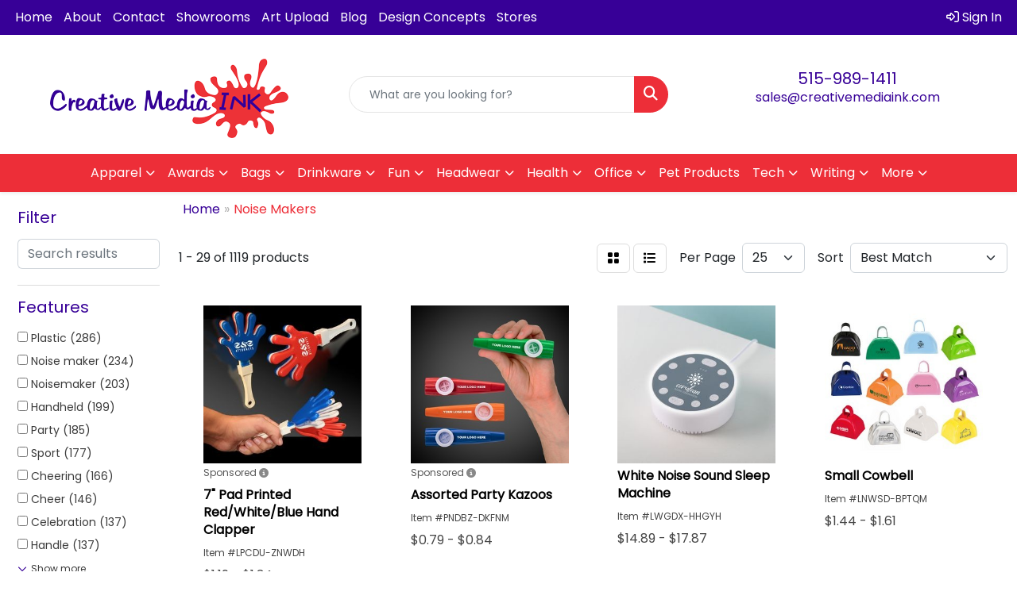

--- FILE ---
content_type: text/html
request_url: https://www.creativemediaink.com/ws/ws.dll/StartSrch?UID=28299&WENavID=18855090
body_size: 13924
content:
<!DOCTYPE html>
<html lang="en"><head>
<meta charset="utf-8">
<meta http-equiv="X-UA-Compatible" content="IE=edge">
<meta name="viewport" content="width=device-width, initial-scale=1">
<!-- The above 3 meta tags *must* come first in the head; any other head content must come *after* these tags -->


<link href="/distsite/styles/8/css/bootstrap.min.css" rel="stylesheet" />
<link href="https://fonts.googleapis.com/css?family=Open+Sans:400,600|Oswald:400,600" rel="stylesheet">
<link href="/distsite/styles/8/css/owl.carousel.min.css" rel="stylesheet">
<link href="/distsite/styles/8/css/nouislider.css" rel="stylesheet">
<!--<link href="/distsite/styles/8/css/menu.css" rel="stylesheet"/>-->
<link href="/distsite/styles/8/css/flexslider.css" rel="stylesheet">
<link href="/distsite/styles/8/css/all.min.css" rel="stylesheet">
<link href="/distsite/styles/8/css/slick/slick.css" rel="stylesheet"/>
<link href="/distsite/styles/8/css/lightbox/lightbox.css" rel="stylesheet"  />
<link href="/distsite/styles/8/css/yamm.css" rel="stylesheet" />
<!-- Custom styles for this theme -->
<link href="/we/we.dll/StyleSheet?UN=28299&Type=WETheme&TS=C45705.4976157407" rel="stylesheet">
<!-- Custom styles for this theme -->
<link href="/we/we.dll/StyleSheet?UN=28299&Type=WETheme-PS&TS=C45705.4976157407" rel="stylesheet">
<link href="https://assets.calendly.com/assets/external/widget.css" rel="stylesheet">

<style>
#footer-top > div > div > div > ul > li > a{
   color: white;
}

#footer-top > div > div > div > ul > li > a:hover{
   color: #D3D3D3;
}

.header-three #logo img {
    max-height: 85px;
}

@media (min-width: 768px) {
#logo img {
    margin-top: 10px;
}
}
</style>

<!-- HTML5 shim and Respond.js for IE8 support of HTML5 elements and media queries -->
<!--[if lt IE 9]>
      <script src="https://oss.maxcdn.com/html5shiv/3.7.3/html5shiv.min.js"></script>
      <script src="https://oss.maxcdn.com/respond/1.4.2/respond.min.js"></script>
    <![endif]-->

</head>

<body style="background:#fff;">


  <!-- Slide-Out Menu -->
  <div id="filter-menu" class="filter-menu">
    <button id="close-menu" class="btn-close"></button>
    <div class="menu-content">
      
<aside class="filter-sidebar">



<div class="filter-section first">
	<h2>Filter</h2>
	 <div class="input-group mb-3">
	 <input type="text" style="border-right:0;" placeholder="Search results" class="form-control text-search-within-results" name="SearchWithinResults" value="" maxlength="100" onkeyup="HandleTextFilter(event);">
	  <label class="input-group-text" style="background-color:#fff;"><a  style="display:none;" href="javascript:void(0);" class="remove-filter" data-toggle="tooltip" title="Clear" onclick="ClearTextFilter();"><i class="far fa-times" aria-hidden="true"></i> <span class="fa-sr-only">x</span></a></label>
	</div>
</div>

<a href="javascript:void(0);" class="clear-filters"  style="display:none;" onclick="ClearDrillDown();">Clear all filters</a>

<div class="filter-section"  style="display:none;">
	<h2>Categories</h2>

	<div class="filter-list">

	 

		<!-- wrapper for more filters -->
        <div class="show-filter">

		</div><!-- showfilters -->

	</div>

		<a href="#" class="show-more"  style="display:none;" >Show more</a>
</div>


<div class="filter-section" >
	<h2>Features</h2>

		<div class="filter-list">

	  		<div class="checkbox"><label><input class="filtercheckbox" type="checkbox" name="2|Plastic" ><span> Plastic (286)</span></label></div><div class="checkbox"><label><input class="filtercheckbox" type="checkbox" name="2|Noise maker" ><span> Noise maker (234)</span></label></div><div class="checkbox"><label><input class="filtercheckbox" type="checkbox" name="2|Noisemaker" ><span> Noisemaker (203)</span></label></div><div class="checkbox"><label><input class="filtercheckbox" type="checkbox" name="2|Handheld" ><span> Handheld (199)</span></label></div><div class="checkbox"><label><input class="filtercheckbox" type="checkbox" name="2|Party" ><span> Party (185)</span></label></div><div class="checkbox"><label><input class="filtercheckbox" type="checkbox" name="2|Sport" ><span> Sport (177)</span></label></div><div class="checkbox"><label><input class="filtercheckbox" type="checkbox" name="2|Cheering" ><span> Cheering (166)</span></label></div><div class="checkbox"><label><input class="filtercheckbox" type="checkbox" name="2|Cheer" ><span> Cheer (146)</span></label></div><div class="checkbox"><label><input class="filtercheckbox" type="checkbox" name="2|Celebration" ><span> Celebration (137)</span></label></div><div class="checkbox"><label><input class="filtercheckbox" type="checkbox" name="2|Handle" ><span> Handle (137)</span></label></div><div class="show-filter"><div class="checkbox"><label><input class="filtercheckbox" type="checkbox" name="2|Loud" ><span> Loud (119)</span></label></div><div class="checkbox"><label><input class="filtercheckbox" type="checkbox" name="2|Concert" ><span> Concert (112)</span></label></div><div class="checkbox"><label><input class="filtercheckbox" type="checkbox" name="2|Stadium" ><span> Stadium (108)</span></label></div><div class="checkbox"><label><input class="filtercheckbox" type="checkbox" name="2|Game" ><span> Game (106)</span></label></div><div class="checkbox"><label><input class="filtercheckbox" type="checkbox" name="2|Toy" ><span> Toy (106)</span></label></div><div class="checkbox"><label><input class="filtercheckbox" type="checkbox" name="2|Event" ><span> Event (104)</span></label></div><div class="checkbox"><label><input class="filtercheckbox" type="checkbox" name="2|Portable" ><span> Portable (101)</span></label></div><div class="checkbox"><label><input class="filtercheckbox" type="checkbox" name="2|Party favor" ><span> Party favor (98)</span></label></div><div class="checkbox"><label><input class="filtercheckbox" type="checkbox" name="2|Clapper" ><span> Clapper (95)</span></label></div><div class="checkbox"><label><input class="filtercheckbox" type="checkbox" name="2|Hand clapper" ><span> Hand clapper (95)</span></label></div><div class="checkbox"><label><input class="filtercheckbox" type="checkbox" name="2|Fun" ><span> Fun (92)</span></label></div><div class="checkbox"><label><input class="filtercheckbox" type="checkbox" name="2|Durable" ><span> Durable (91)</span></label></div><div class="checkbox"><label><input class="filtercheckbox" type="checkbox" name="2|Football" ><span> Football (91)</span></label></div><div class="checkbox"><label><input class="filtercheckbox" type="checkbox" name="2|Inflatable" ><span> Inflatable (90)</span></label></div><div class="checkbox"><label><input class="filtercheckbox" type="checkbox" name="2|Thunder stick" ><span> Thunder stick (84)</span></label></div><div class="checkbox"><label><input class="filtercheckbox" type="checkbox" name="2|Noise" ><span> Noise (82)</span></label></div><div class="checkbox"><label><input class="filtercheckbox" type="checkbox" name="2|Cheerleading" ><span> Cheerleading (74)</span></label></div><div class="checkbox"><label><input class="filtercheckbox" type="checkbox" name="2|Sound" ><span> Sound (72)</span></label></div><div class="checkbox"><label><input class="filtercheckbox" type="checkbox" name="2|Fan" ><span> Fan (71)</span></label></div><div class="checkbox"><label><input class="filtercheckbox" type="checkbox" name="2|Lightweight" ><span> Lightweight (66)</span></label></div><div class="checkbox"><label><input class="filtercheckbox" type="checkbox" name="2|Hand" ><span> Hand (64)</span></label></div><div class="checkbox"><label><input class="filtercheckbox" type="checkbox" name="2|Bam bam" ><span> Bam bam (59)</span></label></div><div class="checkbox"><label><input class="filtercheckbox" type="checkbox" name="2|School spirit" ><span> School spirit (59)</span></label></div><div class="checkbox"><label><input class="filtercheckbox" type="checkbox" name="2|Metal" ><span> Metal (53)</span></label></div><div class="checkbox"><label><input class="filtercheckbox" type="checkbox" name="2|Round" ><span> Round (53)</span></label></div><div class="checkbox"><label><input class="filtercheckbox" type="checkbox" name="2|Cheer stick" ><span> Cheer stick (51)</span></label></div><div class="checkbox"><label><input class="filtercheckbox" type="checkbox" name="2|Birthday" ><span> Birthday (50)</span></label></div><div class="checkbox"><label><input class="filtercheckbox" type="checkbox" name="2|Blow" ><span> Blow (48)</span></label></div><div class="checkbox"><label><input class="filtercheckbox" type="checkbox" name="2|Mouthpiece" ><span> Mouthpiece (48)</span></label></div><div class="checkbox"><label><input class="filtercheckbox" type="checkbox" name="2|Clacker" ><span> Clacker (46)</span></label></div><div class="checkbox"><label><input class="filtercheckbox" type="checkbox" name="2|Basketball" ><span> Basketball (44)</span></label></div><div class="checkbox"><label><input class="filtercheckbox" type="checkbox" name="2|Loud sound" ><span> Loud sound (42)</span></label></div><div class="checkbox"><label><input class="filtercheckbox" type="checkbox" name="2|Clap" ><span> Clap (41)</span></label></div><div class="checkbox"><label><input class="filtercheckbox" type="checkbox" name="2|Boom stick" ><span> Boom stick (40)</span></label></div><div class="checkbox"><label><input class="filtercheckbox" type="checkbox" name="2|School" ><span> School (40)</span></label></div><div class="checkbox"><label><input class="filtercheckbox" type="checkbox" name="2|Cheering stick" ><span> Cheering stick (39)</span></label></div><div class="checkbox"><label><input class="filtercheckbox" type="checkbox" name="2|Maraca" ><span> Maraca (39)</span></label></div><div class="checkbox"><label><input class="filtercheckbox" type="checkbox" name="2|Applause" ><span> Applause (38)</span></label></div><div class="checkbox"><label><input class="filtercheckbox" type="checkbox" name="2|Spirit" ><span> Spirit (38)</span></label></div><div class="checkbox"><label><input class="filtercheckbox" type="checkbox" name="2|Maker" ><span> Maker (36)</span></label></div></div>

			<!-- wrapper for more filters -->
			<div class="show-filter">

			</div><!-- showfilters -->
 		</div>
		<a href="#" class="show-more"  >Show more</a>


</div>


<div class="filter-section" >
	<h2>Colors</h2>

		<div class="filter-list">

		  	<div class="checkbox"><label><input class="filtercheckbox" type="checkbox" name="1|Red" ><span> Red (601)</span></label></div><div class="checkbox"><label><input class="filtercheckbox" type="checkbox" name="1|Blue" ><span> Blue (593)</span></label></div><div class="checkbox"><label><input class="filtercheckbox" type="checkbox" name="1|Green" ><span> Green (557)</span></label></div><div class="checkbox"><label><input class="filtercheckbox" type="checkbox" name="1|Yellow" ><span> Yellow (505)</span></label></div><div class="checkbox"><label><input class="filtercheckbox" type="checkbox" name="1|White" ><span> White (486)</span></label></div><div class="checkbox"><label><input class="filtercheckbox" type="checkbox" name="1|Pink" ><span> Pink (396)</span></label></div><div class="checkbox"><label><input class="filtercheckbox" type="checkbox" name="1|Orange" ><span> Orange (365)</span></label></div><div class="checkbox"><label><input class="filtercheckbox" type="checkbox" name="1|Black" ><span> Black (348)</span></label></div><div class="checkbox"><label><input class="filtercheckbox" type="checkbox" name="1|Purple" ><span> Purple (335)</span></label></div><div class="checkbox"><label><input class="filtercheckbox" type="checkbox" name="1|Various" ><span> Various (186)</span></label></div><div class="show-filter"><div class="checkbox"><label><input class="filtercheckbox" type="checkbox" name="1|Silver" ><span> Silver (80)</span></label></div><div class="checkbox"><label><input class="filtercheckbox" type="checkbox" name="1|Brown" ><span> Brown (78)</span></label></div><div class="checkbox"><label><input class="filtercheckbox" type="checkbox" name="1|Gray" ><span> Gray (66)</span></label></div><div class="checkbox"><label><input class="filtercheckbox" type="checkbox" name="1|Gold" ><span> Gold (61)</span></label></div><div class="checkbox"><label><input class="filtercheckbox" type="checkbox" name="1|Navy blue" ><span> Navy blue (56)</span></label></div><div class="checkbox"><label><input class="filtercheckbox" type="checkbox" name="1|Royal blue" ><span> Royal blue (50)</span></label></div><div class="checkbox"><label><input class="filtercheckbox" type="checkbox" name="1|Light blue" ><span> Light blue (32)</span></label></div><div class="checkbox"><label><input class="filtercheckbox" type="checkbox" name="1|Maroon red" ><span> Maroon red (32)</span></label></div><div class="checkbox"><label><input class="filtercheckbox" type="checkbox" name="1|Burgundy red" ><span> Burgundy red (27)</span></label></div><div class="checkbox"><label><input class="filtercheckbox" type="checkbox" name="1|Red/white" ><span> Red/white (17)</span></label></div><div class="checkbox"><label><input class="filtercheckbox" type="checkbox" name="1|Teal" ><span> Teal (17)</span></label></div><div class="checkbox"><label><input class="filtercheckbox" type="checkbox" name="1|Blue/white" ><span> Blue/white (14)</span></label></div><div class="checkbox"><label><input class="filtercheckbox" type="checkbox" name="1|Dark blue" ><span> Dark blue (10)</span></label></div><div class="checkbox"><label><input class="filtercheckbox" type="checkbox" name="1|Green/white" ><span> Green/white (10)</span></label></div><div class="checkbox"><label><input class="filtercheckbox" type="checkbox" name="1|Rose red" ><span> Rose red (9)</span></label></div><div class="checkbox"><label><input class="filtercheckbox" type="checkbox" name="1|Kelly green" ><span> Kelly green (8)</span></label></div><div class="checkbox"><label><input class="filtercheckbox" type="checkbox" name="1|Light green" ><span> Light green (8)</span></label></div><div class="checkbox"><label><input class="filtercheckbox" type="checkbox" name="1|Purple/white" ><span> Purple/white (8)</span></label></div><div class="checkbox"><label><input class="filtercheckbox" type="checkbox" name="1|Sky blue" ><span> Sky blue (8)</span></label></div><div class="checkbox"><label><input class="filtercheckbox" type="checkbox" name="1|Teal blue" ><span> Teal blue (8)</span></label></div><div class="checkbox"><label><input class="filtercheckbox" type="checkbox" name="1|Red white" ><span> Red white (7)</span></label></div><div class="checkbox"><label><input class="filtercheckbox" type="checkbox" name="1|Clear" ><span> Clear (6)</span></label></div><div class="checkbox"><label><input class="filtercheckbox" type="checkbox" name="1|Dark purple" ><span> Dark purple (6)</span></label></div><div class="checkbox"><label><input class="filtercheckbox" type="checkbox" name="1|Hot pink" ><span> Hot pink (6)</span></label></div><div class="checkbox"><label><input class="filtercheckbox" type="checkbox" name="1|Light purple" ><span> Light purple (6)</span></label></div><div class="checkbox"><label><input class="filtercheckbox" type="checkbox" name="1|Neon green" ><span> Neon green (6)</span></label></div><div class="checkbox"><label><input class="filtercheckbox" type="checkbox" name="1|Translucent blue" ><span> Translucent blue (6)</span></label></div><div class="checkbox"><label><input class="filtercheckbox" type="checkbox" name="1|Black/white" ><span> Black/white (5)</span></label></div><div class="checkbox"><label><input class="filtercheckbox" type="checkbox" name="1|Forest green" ><span> Forest green (5)</span></label></div><div class="checkbox"><label><input class="filtercheckbox" type="checkbox" name="1|Green white" ><span> Green white (5)</span></label></div><div class="checkbox"><label><input class="filtercheckbox" type="checkbox" name="1|Purple white" ><span> Purple white (5)</span></label></div><div class="checkbox"><label><input class="filtercheckbox" type="checkbox" name="1|Red/black" ><span> Red/black (5)</span></label></div><div class="checkbox"><label><input class="filtercheckbox" type="checkbox" name="1|Translucent green" ><span> Translucent green (5)</span></label></div><div class="checkbox"><label><input class="filtercheckbox" type="checkbox" name="1|Translucent purple" ><span> Translucent purple (5)</span></label></div><div class="checkbox"><label><input class="filtercheckbox" type="checkbox" name="1|Translucent red" ><span> Translucent red (5)</span></label></div><div class="checkbox"><label><input class="filtercheckbox" type="checkbox" name="1|Assortment" ><span> Assortment (4)</span></label></div><div class="checkbox"><label><input class="filtercheckbox" type="checkbox" name="1|Black white" ><span> Black white (4)</span></label></div><div class="checkbox"><label><input class="filtercheckbox" type="checkbox" name="1|Blue white" ><span> Blue white (4)</span></label></div><div class="checkbox"><label><input class="filtercheckbox" type="checkbox" name="1|Burgundy" ><span> Burgundy (4)</span></label></div><div class="checkbox"><label><input class="filtercheckbox" type="checkbox" name="1|Gold white" ><span> Gold white (4)</span></label></div></div>


			<!-- wrapper for more filters -->
			<div class="show-filter">

			</div><!-- showfilters -->

		  </div>

		<a href="#" class="show-more"  >Show more</a>
</div>


<div class="filter-section"  >
	<h2>Price Range</h2>
	<div class="filter-price-wrap">
		<div class="filter-price-inner">
			<div class="input-group">
				<span class="input-group-text input-group-text-white">$</span>
				<input type="text" class="form-control form-control-sm filter-min-prices" name="min-prices" value="" placeholder="Min" onkeyup="HandlePriceFilter(event);">
			</div>
			<div class="input-group">
				<span class="input-group-text input-group-text-white">$</span>
				<input type="text" class="form-control form-control-sm filter-max-prices" name="max-prices" value="" placeholder="Max" onkeyup="HandlePriceFilter(event);">
			</div>
		</div>
		<a href="javascript:void(0)" onclick="SetPriceFilter();" ><i class="fa-solid fa-chevron-right"></i></a>
	</div>
</div>

<div class="filter-section"   >
	<h2>Quantity</h2>
	<div class="filter-price-wrap mb-2">
		<input type="text" class="form-control form-control-sm filter-quantity" value="" placeholder="Qty" onkeyup="HandleQuantityFilter(event);">
		<a href="javascript:void(0)" onclick="SetQuantityFilter();"><i class="fa-solid fa-chevron-right"></i></a>
	</div>
</div>




	</aside>

    </div>
</div>




	<div class="container-fluid">
		<div class="row">

			<div class="col-md-3 col-lg-2">
        <div class="d-none d-md-block">
          <div id="desktop-filter">
            
<aside class="filter-sidebar">



<div class="filter-section first">
	<h2>Filter</h2>
	 <div class="input-group mb-3">
	 <input type="text" style="border-right:0;" placeholder="Search results" class="form-control text-search-within-results" name="SearchWithinResults" value="" maxlength="100" onkeyup="HandleTextFilter(event);">
	  <label class="input-group-text" style="background-color:#fff;"><a  style="display:none;" href="javascript:void(0);" class="remove-filter" data-toggle="tooltip" title="Clear" onclick="ClearTextFilter();"><i class="far fa-times" aria-hidden="true"></i> <span class="fa-sr-only">x</span></a></label>
	</div>
</div>

<a href="javascript:void(0);" class="clear-filters"  style="display:none;" onclick="ClearDrillDown();">Clear all filters</a>

<div class="filter-section"  style="display:none;">
	<h2>Categories</h2>

	<div class="filter-list">

	 

		<!-- wrapper for more filters -->
        <div class="show-filter">

		</div><!-- showfilters -->

	</div>

		<a href="#" class="show-more"  style="display:none;" >Show more</a>
</div>


<div class="filter-section" >
	<h2>Features</h2>

		<div class="filter-list">

	  		<div class="checkbox"><label><input class="filtercheckbox" type="checkbox" name="2|Plastic" ><span> Plastic (286)</span></label></div><div class="checkbox"><label><input class="filtercheckbox" type="checkbox" name="2|Noise maker" ><span> Noise maker (234)</span></label></div><div class="checkbox"><label><input class="filtercheckbox" type="checkbox" name="2|Noisemaker" ><span> Noisemaker (203)</span></label></div><div class="checkbox"><label><input class="filtercheckbox" type="checkbox" name="2|Handheld" ><span> Handheld (199)</span></label></div><div class="checkbox"><label><input class="filtercheckbox" type="checkbox" name="2|Party" ><span> Party (185)</span></label></div><div class="checkbox"><label><input class="filtercheckbox" type="checkbox" name="2|Sport" ><span> Sport (177)</span></label></div><div class="checkbox"><label><input class="filtercheckbox" type="checkbox" name="2|Cheering" ><span> Cheering (166)</span></label></div><div class="checkbox"><label><input class="filtercheckbox" type="checkbox" name="2|Cheer" ><span> Cheer (146)</span></label></div><div class="checkbox"><label><input class="filtercheckbox" type="checkbox" name="2|Celebration" ><span> Celebration (137)</span></label></div><div class="checkbox"><label><input class="filtercheckbox" type="checkbox" name="2|Handle" ><span> Handle (137)</span></label></div><div class="show-filter"><div class="checkbox"><label><input class="filtercheckbox" type="checkbox" name="2|Loud" ><span> Loud (119)</span></label></div><div class="checkbox"><label><input class="filtercheckbox" type="checkbox" name="2|Concert" ><span> Concert (112)</span></label></div><div class="checkbox"><label><input class="filtercheckbox" type="checkbox" name="2|Stadium" ><span> Stadium (108)</span></label></div><div class="checkbox"><label><input class="filtercheckbox" type="checkbox" name="2|Game" ><span> Game (106)</span></label></div><div class="checkbox"><label><input class="filtercheckbox" type="checkbox" name="2|Toy" ><span> Toy (106)</span></label></div><div class="checkbox"><label><input class="filtercheckbox" type="checkbox" name="2|Event" ><span> Event (104)</span></label></div><div class="checkbox"><label><input class="filtercheckbox" type="checkbox" name="2|Portable" ><span> Portable (101)</span></label></div><div class="checkbox"><label><input class="filtercheckbox" type="checkbox" name="2|Party favor" ><span> Party favor (98)</span></label></div><div class="checkbox"><label><input class="filtercheckbox" type="checkbox" name="2|Clapper" ><span> Clapper (95)</span></label></div><div class="checkbox"><label><input class="filtercheckbox" type="checkbox" name="2|Hand clapper" ><span> Hand clapper (95)</span></label></div><div class="checkbox"><label><input class="filtercheckbox" type="checkbox" name="2|Fun" ><span> Fun (92)</span></label></div><div class="checkbox"><label><input class="filtercheckbox" type="checkbox" name="2|Durable" ><span> Durable (91)</span></label></div><div class="checkbox"><label><input class="filtercheckbox" type="checkbox" name="2|Football" ><span> Football (91)</span></label></div><div class="checkbox"><label><input class="filtercheckbox" type="checkbox" name="2|Inflatable" ><span> Inflatable (90)</span></label></div><div class="checkbox"><label><input class="filtercheckbox" type="checkbox" name="2|Thunder stick" ><span> Thunder stick (84)</span></label></div><div class="checkbox"><label><input class="filtercheckbox" type="checkbox" name="2|Noise" ><span> Noise (82)</span></label></div><div class="checkbox"><label><input class="filtercheckbox" type="checkbox" name="2|Cheerleading" ><span> Cheerleading (74)</span></label></div><div class="checkbox"><label><input class="filtercheckbox" type="checkbox" name="2|Sound" ><span> Sound (72)</span></label></div><div class="checkbox"><label><input class="filtercheckbox" type="checkbox" name="2|Fan" ><span> Fan (71)</span></label></div><div class="checkbox"><label><input class="filtercheckbox" type="checkbox" name="2|Lightweight" ><span> Lightweight (66)</span></label></div><div class="checkbox"><label><input class="filtercheckbox" type="checkbox" name="2|Hand" ><span> Hand (64)</span></label></div><div class="checkbox"><label><input class="filtercheckbox" type="checkbox" name="2|Bam bam" ><span> Bam bam (59)</span></label></div><div class="checkbox"><label><input class="filtercheckbox" type="checkbox" name="2|School spirit" ><span> School spirit (59)</span></label></div><div class="checkbox"><label><input class="filtercheckbox" type="checkbox" name="2|Metal" ><span> Metal (53)</span></label></div><div class="checkbox"><label><input class="filtercheckbox" type="checkbox" name="2|Round" ><span> Round (53)</span></label></div><div class="checkbox"><label><input class="filtercheckbox" type="checkbox" name="2|Cheer stick" ><span> Cheer stick (51)</span></label></div><div class="checkbox"><label><input class="filtercheckbox" type="checkbox" name="2|Birthday" ><span> Birthday (50)</span></label></div><div class="checkbox"><label><input class="filtercheckbox" type="checkbox" name="2|Blow" ><span> Blow (48)</span></label></div><div class="checkbox"><label><input class="filtercheckbox" type="checkbox" name="2|Mouthpiece" ><span> Mouthpiece (48)</span></label></div><div class="checkbox"><label><input class="filtercheckbox" type="checkbox" name="2|Clacker" ><span> Clacker (46)</span></label></div><div class="checkbox"><label><input class="filtercheckbox" type="checkbox" name="2|Basketball" ><span> Basketball (44)</span></label></div><div class="checkbox"><label><input class="filtercheckbox" type="checkbox" name="2|Loud sound" ><span> Loud sound (42)</span></label></div><div class="checkbox"><label><input class="filtercheckbox" type="checkbox" name="2|Clap" ><span> Clap (41)</span></label></div><div class="checkbox"><label><input class="filtercheckbox" type="checkbox" name="2|Boom stick" ><span> Boom stick (40)</span></label></div><div class="checkbox"><label><input class="filtercheckbox" type="checkbox" name="2|School" ><span> School (40)</span></label></div><div class="checkbox"><label><input class="filtercheckbox" type="checkbox" name="2|Cheering stick" ><span> Cheering stick (39)</span></label></div><div class="checkbox"><label><input class="filtercheckbox" type="checkbox" name="2|Maraca" ><span> Maraca (39)</span></label></div><div class="checkbox"><label><input class="filtercheckbox" type="checkbox" name="2|Applause" ><span> Applause (38)</span></label></div><div class="checkbox"><label><input class="filtercheckbox" type="checkbox" name="2|Spirit" ><span> Spirit (38)</span></label></div><div class="checkbox"><label><input class="filtercheckbox" type="checkbox" name="2|Maker" ><span> Maker (36)</span></label></div></div>

			<!-- wrapper for more filters -->
			<div class="show-filter">

			</div><!-- showfilters -->
 		</div>
		<a href="#" class="show-more"  >Show more</a>


</div>


<div class="filter-section" >
	<h2>Colors</h2>

		<div class="filter-list">

		  	<div class="checkbox"><label><input class="filtercheckbox" type="checkbox" name="1|Red" ><span> Red (601)</span></label></div><div class="checkbox"><label><input class="filtercheckbox" type="checkbox" name="1|Blue" ><span> Blue (593)</span></label></div><div class="checkbox"><label><input class="filtercheckbox" type="checkbox" name="1|Green" ><span> Green (557)</span></label></div><div class="checkbox"><label><input class="filtercheckbox" type="checkbox" name="1|Yellow" ><span> Yellow (505)</span></label></div><div class="checkbox"><label><input class="filtercheckbox" type="checkbox" name="1|White" ><span> White (486)</span></label></div><div class="checkbox"><label><input class="filtercheckbox" type="checkbox" name="1|Pink" ><span> Pink (396)</span></label></div><div class="checkbox"><label><input class="filtercheckbox" type="checkbox" name="1|Orange" ><span> Orange (365)</span></label></div><div class="checkbox"><label><input class="filtercheckbox" type="checkbox" name="1|Black" ><span> Black (348)</span></label></div><div class="checkbox"><label><input class="filtercheckbox" type="checkbox" name="1|Purple" ><span> Purple (335)</span></label></div><div class="checkbox"><label><input class="filtercheckbox" type="checkbox" name="1|Various" ><span> Various (186)</span></label></div><div class="show-filter"><div class="checkbox"><label><input class="filtercheckbox" type="checkbox" name="1|Silver" ><span> Silver (80)</span></label></div><div class="checkbox"><label><input class="filtercheckbox" type="checkbox" name="1|Brown" ><span> Brown (78)</span></label></div><div class="checkbox"><label><input class="filtercheckbox" type="checkbox" name="1|Gray" ><span> Gray (66)</span></label></div><div class="checkbox"><label><input class="filtercheckbox" type="checkbox" name="1|Gold" ><span> Gold (61)</span></label></div><div class="checkbox"><label><input class="filtercheckbox" type="checkbox" name="1|Navy blue" ><span> Navy blue (56)</span></label></div><div class="checkbox"><label><input class="filtercheckbox" type="checkbox" name="1|Royal blue" ><span> Royal blue (50)</span></label></div><div class="checkbox"><label><input class="filtercheckbox" type="checkbox" name="1|Light blue" ><span> Light blue (32)</span></label></div><div class="checkbox"><label><input class="filtercheckbox" type="checkbox" name="1|Maroon red" ><span> Maroon red (32)</span></label></div><div class="checkbox"><label><input class="filtercheckbox" type="checkbox" name="1|Burgundy red" ><span> Burgundy red (27)</span></label></div><div class="checkbox"><label><input class="filtercheckbox" type="checkbox" name="1|Red/white" ><span> Red/white (17)</span></label></div><div class="checkbox"><label><input class="filtercheckbox" type="checkbox" name="1|Teal" ><span> Teal (17)</span></label></div><div class="checkbox"><label><input class="filtercheckbox" type="checkbox" name="1|Blue/white" ><span> Blue/white (14)</span></label></div><div class="checkbox"><label><input class="filtercheckbox" type="checkbox" name="1|Dark blue" ><span> Dark blue (10)</span></label></div><div class="checkbox"><label><input class="filtercheckbox" type="checkbox" name="1|Green/white" ><span> Green/white (10)</span></label></div><div class="checkbox"><label><input class="filtercheckbox" type="checkbox" name="1|Rose red" ><span> Rose red (9)</span></label></div><div class="checkbox"><label><input class="filtercheckbox" type="checkbox" name="1|Kelly green" ><span> Kelly green (8)</span></label></div><div class="checkbox"><label><input class="filtercheckbox" type="checkbox" name="1|Light green" ><span> Light green (8)</span></label></div><div class="checkbox"><label><input class="filtercheckbox" type="checkbox" name="1|Purple/white" ><span> Purple/white (8)</span></label></div><div class="checkbox"><label><input class="filtercheckbox" type="checkbox" name="1|Sky blue" ><span> Sky blue (8)</span></label></div><div class="checkbox"><label><input class="filtercheckbox" type="checkbox" name="1|Teal blue" ><span> Teal blue (8)</span></label></div><div class="checkbox"><label><input class="filtercheckbox" type="checkbox" name="1|Red white" ><span> Red white (7)</span></label></div><div class="checkbox"><label><input class="filtercheckbox" type="checkbox" name="1|Clear" ><span> Clear (6)</span></label></div><div class="checkbox"><label><input class="filtercheckbox" type="checkbox" name="1|Dark purple" ><span> Dark purple (6)</span></label></div><div class="checkbox"><label><input class="filtercheckbox" type="checkbox" name="1|Hot pink" ><span> Hot pink (6)</span></label></div><div class="checkbox"><label><input class="filtercheckbox" type="checkbox" name="1|Light purple" ><span> Light purple (6)</span></label></div><div class="checkbox"><label><input class="filtercheckbox" type="checkbox" name="1|Neon green" ><span> Neon green (6)</span></label></div><div class="checkbox"><label><input class="filtercheckbox" type="checkbox" name="1|Translucent blue" ><span> Translucent blue (6)</span></label></div><div class="checkbox"><label><input class="filtercheckbox" type="checkbox" name="1|Black/white" ><span> Black/white (5)</span></label></div><div class="checkbox"><label><input class="filtercheckbox" type="checkbox" name="1|Forest green" ><span> Forest green (5)</span></label></div><div class="checkbox"><label><input class="filtercheckbox" type="checkbox" name="1|Green white" ><span> Green white (5)</span></label></div><div class="checkbox"><label><input class="filtercheckbox" type="checkbox" name="1|Purple white" ><span> Purple white (5)</span></label></div><div class="checkbox"><label><input class="filtercheckbox" type="checkbox" name="1|Red/black" ><span> Red/black (5)</span></label></div><div class="checkbox"><label><input class="filtercheckbox" type="checkbox" name="1|Translucent green" ><span> Translucent green (5)</span></label></div><div class="checkbox"><label><input class="filtercheckbox" type="checkbox" name="1|Translucent purple" ><span> Translucent purple (5)</span></label></div><div class="checkbox"><label><input class="filtercheckbox" type="checkbox" name="1|Translucent red" ><span> Translucent red (5)</span></label></div><div class="checkbox"><label><input class="filtercheckbox" type="checkbox" name="1|Assortment" ><span> Assortment (4)</span></label></div><div class="checkbox"><label><input class="filtercheckbox" type="checkbox" name="1|Black white" ><span> Black white (4)</span></label></div><div class="checkbox"><label><input class="filtercheckbox" type="checkbox" name="1|Blue white" ><span> Blue white (4)</span></label></div><div class="checkbox"><label><input class="filtercheckbox" type="checkbox" name="1|Burgundy" ><span> Burgundy (4)</span></label></div><div class="checkbox"><label><input class="filtercheckbox" type="checkbox" name="1|Gold white" ><span> Gold white (4)</span></label></div></div>


			<!-- wrapper for more filters -->
			<div class="show-filter">

			</div><!-- showfilters -->

		  </div>

		<a href="#" class="show-more"  >Show more</a>
</div>


<div class="filter-section"  >
	<h2>Price Range</h2>
	<div class="filter-price-wrap">
		<div class="filter-price-inner">
			<div class="input-group">
				<span class="input-group-text input-group-text-white">$</span>
				<input type="text" class="form-control form-control-sm filter-min-prices" name="min-prices" value="" placeholder="Min" onkeyup="HandlePriceFilter(event);">
			</div>
			<div class="input-group">
				<span class="input-group-text input-group-text-white">$</span>
				<input type="text" class="form-control form-control-sm filter-max-prices" name="max-prices" value="" placeholder="Max" onkeyup="HandlePriceFilter(event);">
			</div>
		</div>
		<a href="javascript:void(0)" onclick="SetPriceFilter();" ><i class="fa-solid fa-chevron-right"></i></a>
	</div>
</div>

<div class="filter-section"   >
	<h2>Quantity</h2>
	<div class="filter-price-wrap mb-2">
		<input type="text" class="form-control form-control-sm filter-quantity" value="" placeholder="Qty" onkeyup="HandleQuantityFilter(event);">
		<a href="javascript:void(0)" onclick="SetQuantityFilter();"><i class="fa-solid fa-chevron-right"></i></a>
	</div>
</div>




	</aside>

          </div>
        </div>
			</div>

			<div class="col-md-9 col-lg-10">
				

				<ol class="breadcrumb"  >
              		<li><a href="https://www.creativemediaink.com" target="_top">Home</a></li>
             	 	<li class="active">Noise Makers</li>
            	</ol>




				<div id="product-list-controls">

				
						<div class="d-flex align-items-center justify-content-between">
							<div class="d-none d-md-block me-3">
								1 - 29 of  1119 <span class="d-none d-lg-inline">products</span>
							</div>
					  
						  <!-- Right Aligned Controls -->
						  <div class="product-controls-right d-flex align-items-center">
       
              <button id="show-filter-button" class="btn btn-control d-block d-md-none"><i class="fa-solid fa-filter" aria-hidden="true"></i></button>

							
							<span class="me-3">
								<a href="/ws/ws.dll/StartSrch?UID=28299&WENavID=18855090&View=T&ST=260127000023018174408936760" class="btn btn-control grid" title="Change to Grid View"><i class="fa-solid fa-grid-2" aria-hidden="true"></i>  <span class="fa-sr-only">Grid</span></a>
								<a href="/ws/ws.dll/StartSrch?UID=28299&WENavID=18855090&View=L&ST=260127000023018174408936760" class="btn btn-control" title="Change to List View"><i class="fa-solid fa-list"></i> <span class="fa-sr-only">List</span></a>
							</span>
							
					  
							<!-- Number of Items Per Page -->
							<div class="me-2 d-none d-lg-block">
								<label>Per Page</label>
							</div>
							<div class="me-3 d-none d-md-block">
								<select class="form-select notranslate" onchange="GoToNewURL(this);" aria-label="Items per page">
									<option value="/ws/ws.dll/StartSrch?UID=28299&WENavID=18855090&ST=260127000023018174408936760&PPP=10" >10</option><option value="/ws/ws.dll/StartSrch?UID=28299&WENavID=18855090&ST=260127000023018174408936760&PPP=25" selected>25</option><option value="/ws/ws.dll/StartSrch?UID=28299&WENavID=18855090&ST=260127000023018174408936760&PPP=50" >50</option><option value="/ws/ws.dll/StartSrch?UID=28299&WENavID=18855090&ST=260127000023018174408936760&PPP=100" >100</option><option value="/ws/ws.dll/StartSrch?UID=28299&WENavID=18855090&ST=260127000023018174408936760&PPP=250" >250</option>
								
								</select>
							</div>
					  
							<!-- Sort By -->
							<div class="d-none d-lg-block me-2">
								<label>Sort</label>
							</div>
							<div>
								<select class="form-select" onchange="GoToNewURL(this);">
									<option value="/ws/ws.dll/StartSrch?UID=28299&WENavID=18855090&Sort=0" selected>Best Match</option><option value="/ws/ws.dll/StartSrch?UID=28299&WENavID=18855090&Sort=3">Most Popular</option><option value="/ws/ws.dll/StartSrch?UID=28299&WENavID=18855090&Sort=1">Price (Low to High)</option><option value="/ws/ws.dll/StartSrch?UID=28299&WENavID=18855090&Sort=2">Price (High to Low)</option>
								 </select>
							</div>
						  </div>
						</div>

			  </div>

				<!-- Product Results List -->
				<ul class="thumbnail-list"><li>
 <a href="https://www.creativemediaink.com/p/LPCDU-ZNWDH/7-pad-printed-redwhiteblue-hand-clapper" target="_parent" alt="7&quot; Pad Printed Red/White/Blue Hand Clapper" data-adid="50681|1684080" onclick="PostAdStatToService(181684080,1);">
 <div class="pr-list-grid">
		<img class="img-responsive" src="/ws/ws.dll/QPic?SN=50681&P=181684080&I=0&PX=300" alt="7&quot; Pad Printed Red/White/Blue Hand Clapper">
		<p class="pr-list-sponsored">Sponsored <span data-bs-toggle="tooltip" data-container="body" data-bs-placement="top" title="You're seeing this ad based on the product's relevance to your search query."><i class="fa fa-info-circle" aria-hidden="true"></i></span></p>
		<p class="pr-name">7&quot; Pad Printed Red/White/Blue Hand Clapper</p>
		<div class="pr-meta-row">
			<div class="product-reviews"  style="display:none;">
				<div class="rating-stars">
				<i class="fa-solid fa-star-sharp" aria-hidden="true"></i><i class="fa-solid fa-star-sharp" aria-hidden="true"></i><i class="fa-solid fa-star-sharp" aria-hidden="true"></i><i class="fa-solid fa-star-sharp" aria-hidden="true"></i><i class="fa-solid fa-star-sharp" aria-hidden="true"></i>
				</div>
				<span class="rating-count">(0)</span>
			</div>
			
		</div>
		<p class="pr-number"  ><span class="notranslate">Item #LPCDU-ZNWDH</span></p>
		<p class="pr-price"  ><span class="notranslate">$1.19</span> - <span class="notranslate">$1.34</span></p>
 </div>
 </a>
</li>
<li>
 <a href="https://www.creativemediaink.com/p/PNDBZ-DKFNM/assorted-party-kazoos" target="_parent" alt="Assorted Party Kazoos" data-adid="50681|3690545" onclick="PostAdStatToService(343690545,1);">
 <div class="pr-list-grid">
		<img class="img-responsive" src="/ws/ws.dll/QPic?SN=50681&P=343690545&I=0&PX=300" alt="Assorted Party Kazoos">
		<p class="pr-list-sponsored">Sponsored <span data-bs-toggle="tooltip" data-container="body" data-bs-placement="top" title="You're seeing this ad based on the product's relevance to your search query."><i class="fa fa-info-circle" aria-hidden="true"></i></span></p>
		<p class="pr-name">Assorted Party Kazoos</p>
		<div class="pr-meta-row">
			<div class="product-reviews"  style="display:none;">
				<div class="rating-stars">
				<i class="fa-solid fa-star-sharp" aria-hidden="true"></i><i class="fa-solid fa-star-sharp" aria-hidden="true"></i><i class="fa-solid fa-star-sharp" aria-hidden="true"></i><i class="fa-solid fa-star-sharp" aria-hidden="true"></i><i class="fa-solid fa-star-sharp" aria-hidden="true"></i>
				</div>
				<span class="rating-count">(0)</span>
			</div>
			
		</div>
		<p class="pr-number"  ><span class="notranslate">Item #PNDBZ-DKFNM</span></p>
		<p class="pr-price"  ><span class="notranslate">$0.79</span> - <span class="notranslate">$0.84</span></p>
 </div>
 </a>
</li>
<a name="2" href="#" alt="Item 2"></a>
<li>
 <a href="https://www.creativemediaink.com/p/LWGDX-HHGYH/white-noise-sound-sleep-machine" target="_parent" alt="White Noise Sound Sleep Machine">
 <div class="pr-list-grid">
		<img class="img-responsive" src="/ws/ws.dll/QPic?SN=63952&P=717534300&I=0&PX=300" alt="White Noise Sound Sleep Machine">
		<p class="pr-name">White Noise Sound Sleep Machine</p>
		<div class="pr-meta-row">
			<div class="product-reviews"  style="display:none;">
				<div class="rating-stars">
				<i class="fa-solid fa-star-sharp active" aria-hidden="true"></i><i class="fa-solid fa-star-sharp active" aria-hidden="true"></i><i class="fa-solid fa-star-sharp active" aria-hidden="true"></i><i class="fa-solid fa-star-sharp active" aria-hidden="true"></i><i class="fa-solid fa-star-sharp active" aria-hidden="true"></i>
				</div>
				<span class="rating-count">(1)</span>
			</div>
			
		</div>
		<p class="pr-number"  ><span class="notranslate">Item #LWGDX-HHGYH</span></p>
		<p class="pr-price"  ><span class="notranslate">$14.89</span> - <span class="notranslate">$17.87</span></p>
 </div>
 </a>
</li>
<a name="3" href="#" alt="Item 3"></a>
<li>
 <a href="https://www.creativemediaink.com/p/LNWSD-BPTQM/small-cowbell" target="_parent" alt="Small Cowbell">
 <div class="pr-list-grid">
		<img class="img-responsive" src="/ws/ws.dll/QPic?SN=50219&P=344044965&I=0&PX=300" alt="Small Cowbell">
		<p class="pr-name">Small Cowbell</p>
		<div class="pr-meta-row">
			<div class="product-reviews"  style="display:none;">
				<div class="rating-stars">
				<i class="fa-solid fa-star-sharp" aria-hidden="true"></i><i class="fa-solid fa-star-sharp" aria-hidden="true"></i><i class="fa-solid fa-star-sharp" aria-hidden="true"></i><i class="fa-solid fa-star-sharp" aria-hidden="true"></i><i class="fa-solid fa-star-sharp" aria-hidden="true"></i>
				</div>
				<span class="rating-count">(0)</span>
			</div>
			
		</div>
		<p class="pr-number"  ><span class="notranslate">Item #LNWSD-BPTQM</span></p>
		<p class="pr-price"  ><span class="notranslate">$1.44</span> - <span class="notranslate">$1.61</span></p>
 </div>
 </a>
</li>
<a name="4" href="#" alt="Item 4"></a>
<li>
 <a href="https://www.creativemediaink.com/p/GDCJV-GKWKP/classic-cowbell" target="_parent" alt="Classic Cowbell">
 <div class="pr-list-grid">
		<img class="img-responsive" src="/ws/ws.dll/QPic?SN=52510&P=752729118&I=0&PX=300" alt="Classic Cowbell">
		<p class="pr-name">Classic Cowbell</p>
		<div class="pr-meta-row">
			<div class="product-reviews"  style="display:none;">
				<div class="rating-stars">
				<i class="fa-solid fa-star-sharp active" aria-hidden="true"></i><i class="fa-solid fa-star-sharp active" aria-hidden="true"></i><i class="fa-solid fa-star-sharp active" aria-hidden="true"></i><i class="fa-solid fa-star-sharp active" aria-hidden="true"></i><i class="fa-solid fa-star-sharp active" aria-hidden="true"></i>
				</div>
				<span class="rating-count">(4)</span>
			</div>
			
		</div>
		<p class="pr-number"  ><span class="notranslate">Item #GDCJV-GKWKP</span></p>
		<p class="pr-price"  ><span class="notranslate">$1.49</span> - <span class="notranslate">$1.66</span></p>
 </div>
 </a>
</li>
<a name="5" href="#" alt="Item 5"></a>
<li>
 <a href="https://www.creativemediaink.com/p/OGHYX-FMTLQ/inflatable-thunder-stick" target="_parent" alt="Inflatable Thunder Stick">
 <div class="pr-list-grid">
		<img class="img-responsive" src="/ws/ws.dll/QPic?SN=69533&P=736001329&I=0&PX=300" alt="Inflatable Thunder Stick">
		<p class="pr-name">Inflatable Thunder Stick</p>
		<div class="pr-meta-row">
			<div class="product-reviews"  style="display:none;">
				<div class="rating-stars">
				<i class="fa-solid fa-star-sharp" aria-hidden="true"></i><i class="fa-solid fa-star-sharp" aria-hidden="true"></i><i class="fa-solid fa-star-sharp" aria-hidden="true"></i><i class="fa-solid fa-star-sharp" aria-hidden="true"></i><i class="fa-solid fa-star-sharp" aria-hidden="true"></i>
				</div>
				<span class="rating-count">(0)</span>
			</div>
			
		</div>
		<p class="pr-number"  ><span class="notranslate">Item #OGHYX-FMTLQ</span></p>
		<p class="pr-price"  ><span class="notranslate">$0.45</span> - <span class="notranslate">$0.95</span></p>
 </div>
 </a>
</li>
<a name="6" href="#" alt="Item 6"></a>
<li>
 <a href="https://www.creativemediaink.com/p/NHYDX-CHCFP/hand-clackers" target="_parent" alt="Hand Clackers">
 <div class="pr-list-grid">
		<img class="img-responsive" src="/ws/ws.dll/QPic?SN=52510&P=941342358&I=0&PX=300" alt="Hand Clackers">
		<p class="pr-name">Hand Clackers</p>
		<div class="pr-meta-row">
			<div class="product-reviews"  style="display:none;">
				<div class="rating-stars">
				<i class="fa-solid fa-star-sharp" aria-hidden="true"></i><i class="fa-solid fa-star-sharp" aria-hidden="true"></i><i class="fa-solid fa-star-sharp" aria-hidden="true"></i><i class="fa-solid fa-star-sharp" aria-hidden="true"></i><i class="fa-solid fa-star-sharp" aria-hidden="true"></i>
				</div>
				<span class="rating-count">(0)</span>
			</div>
			
		</div>
		<p class="pr-number"  ><span class="notranslate">Item #NHYDX-CHCFP</span></p>
		<p class="pr-price"  ><span class="notranslate">$1.30</span> - <span class="notranslate">$1.67</span></p>
 </div>
 </a>
</li>
<a name="7" href="#" alt="Item 7"></a>
<li>
 <a href="https://www.creativemediaink.com/p/OSHYZ-EPDQK/cowbell-party-noise-maker" target="_parent" alt="Cowbell Party Noise Maker">
 <div class="pr-list-grid">
		<img class="img-responsive" src="/ws/ws.dll/QPic?SN=50625&P=165011533&I=0&PX=300" alt="Cowbell Party Noise Maker">
		<p class="pr-name">Cowbell Party Noise Maker</p>
		<div class="pr-meta-row">
			<div class="product-reviews"  style="display:none;">
				<div class="rating-stars">
				<i class="fa-solid fa-star-sharp active" aria-hidden="true"></i><i class="fa-solid fa-star-sharp active" aria-hidden="true"></i><i class="fa-solid fa-star-sharp active" aria-hidden="true"></i><i class="fa-solid fa-star-sharp active" aria-hidden="true"></i><i class="fa-solid fa-star-sharp active" aria-hidden="true"></i>
				</div>
				<span class="rating-count">(2)</span>
			</div>
			
		</div>
		<p class="pr-number"  ><span class="notranslate">Item #OSHYZ-EPDQK</span></p>
		<p class="pr-price"  ><span class="notranslate">$1.35</span> - <span class="notranslate">$1.45</span></p>
 </div>
 </a>
</li>
<a name="8" href="#" alt="Item 8"></a>
<li>
 <a href="https://www.creativemediaink.com/p/JXCXY-CBHWH/tall-cowbell" target="_parent" alt="Tall Cowbell">
 <div class="pr-list-grid">
		<img class="img-responsive" src="/ws/ws.dll/QPic?SN=52510&P=503136450&I=0&PX=300" alt="Tall Cowbell">
		<p class="pr-name">Tall Cowbell</p>
		<div class="pr-meta-row">
			<div class="product-reviews"  style="display:none;">
				<div class="rating-stars">
				<i class="fa-solid fa-star-sharp" aria-hidden="true"></i><i class="fa-solid fa-star-sharp" aria-hidden="true"></i><i class="fa-solid fa-star-sharp" aria-hidden="true"></i><i class="fa-solid fa-star-sharp" aria-hidden="true"></i><i class="fa-solid fa-star-sharp" aria-hidden="true"></i>
				</div>
				<span class="rating-count">(0)</span>
			</div>
			
		</div>
		<p class="pr-number"  ><span class="notranslate">Item #JXCXY-CBHWH</span></p>
		<p class="pr-price"  ><span class="notranslate">$2.68</span> - <span class="notranslate">$3.40</span></p>
 </div>
 </a>
</li>
<a name="9" href="#" alt="Item 9"></a>
<li>
 <a href="https://www.creativemediaink.com/p/HKYYB-FMBPN/hands-clapper" target="_parent" alt="Hands Clapper">
 <div class="pr-list-grid">
		<img class="img-responsive" src="/ws/ws.dll/QPic?SN=50313&P=523698726&I=0&PX=300" alt="Hands Clapper">
		<p class="pr-name">Hands Clapper</p>
		<div class="pr-meta-row">
			<div class="product-reviews"  style="display:none;">
				<div class="rating-stars">
				<i class="fa-solid fa-star-sharp active" aria-hidden="true"></i><i class="fa-solid fa-star-sharp active" aria-hidden="true"></i><i class="fa-solid fa-star-sharp" aria-hidden="true"></i><i class="fa-solid fa-star-sharp" aria-hidden="true"></i><i class="fa-solid fa-star-sharp" aria-hidden="true"></i>
				</div>
				<span class="rating-count">(1)</span>
			</div>
			
		</div>
		<p class="pr-number"  ><span class="notranslate">Item #HKYYB-FMBPN</span></p>
		<p class="pr-price"  ><span class="notranslate">$1.17</span> - <span class="notranslate">$1.37</span></p>
 </div>
 </a>
</li>
<a name="10" href="#" alt="Item 10"></a>
<li>
 <a href="https://www.creativemediaink.com/p/NNJFY-AFPDH/7-hand-clapper" target="_parent" alt="7&quot; Hand Clapper">
 <div class="pr-list-grid">
		<img class="img-responsive" src="/ws/ws.dll/QPic?SN=50219&P=354892470&I=0&PX=300" alt="7&quot; Hand Clapper">
		<p class="pr-name">7&quot; Hand Clapper</p>
		<div class="pr-meta-row">
			<div class="product-reviews"  style="display:none;">
				<div class="rating-stars">
				<i class="fa-solid fa-star-sharp" aria-hidden="true"></i><i class="fa-solid fa-star-sharp" aria-hidden="true"></i><i class="fa-solid fa-star-sharp" aria-hidden="true"></i><i class="fa-solid fa-star-sharp" aria-hidden="true"></i><i class="fa-solid fa-star-sharp" aria-hidden="true"></i>
				</div>
				<span class="rating-count">(0)</span>
			</div>
			
		</div>
		<p class="pr-number"  ><span class="notranslate">Item #NNJFY-AFPDH</span></p>
		<p class="pr-price"  ><span class="notranslate">$1.20</span> - <span class="notranslate">$1.65</span></p>
 </div>
 </a>
</li>
<a name="11" href="#" alt="Item 11"></a>
<li>
 <a href="https://www.creativemediaink.com/p/NFWPY-GLKNP/maracas-musical-instruments" target="_parent" alt="Maracas Musical Instruments">
 <div class="pr-list-grid">
		<img class="img-responsive" src="/ws/ws.dll/QPic?SN=52510&P=321342418&I=0&PX=300" alt="Maracas Musical Instruments">
		<p class="pr-name">Maracas Musical Instruments</p>
		<div class="pr-meta-row">
			<div class="product-reviews"  style="display:none;">
				<div class="rating-stars">
				<i class="fa-solid fa-star-sharp" aria-hidden="true"></i><i class="fa-solid fa-star-sharp" aria-hidden="true"></i><i class="fa-solid fa-star-sharp" aria-hidden="true"></i><i class="fa-solid fa-star-sharp" aria-hidden="true"></i><i class="fa-solid fa-star-sharp" aria-hidden="true"></i>
				</div>
				<span class="rating-count">(0)</span>
			</div>
			
		</div>
		<p class="pr-number"  ><span class="notranslate">Item #NFWPY-GLKNP</span></p>
		<p class="pr-price"  ><span class="notranslate">$1.68</span> - <span class="notranslate">$2.02</span></p>
 </div>
 </a>
</li>
<a name="12" href="#" alt="Item 12"></a>
<li>
 <a href="https://www.creativemediaink.com/p/JLPPC-AMQJP/bottle-banger-noise-maker" target="_parent" alt="Bottle Banger Noise Maker">
 <div class="pr-list-grid">
		<img class="img-responsive" src="/ws/ws.dll/QPic?SN=52510&P=907986878&I=0&PX=300" alt="Bottle Banger Noise Maker">
		<p class="pr-name">Bottle Banger Noise Maker</p>
		<div class="pr-meta-row">
			<div class="product-reviews"  style="display:none;">
				<div class="rating-stars">
				<i class="fa-solid fa-star-sharp" aria-hidden="true"></i><i class="fa-solid fa-star-sharp" aria-hidden="true"></i><i class="fa-solid fa-star-sharp" aria-hidden="true"></i><i class="fa-solid fa-star-sharp" aria-hidden="true"></i><i class="fa-solid fa-star-sharp" aria-hidden="true"></i>
				</div>
				<span class="rating-count">(0)</span>
			</div>
			
		</div>
		<p class="pr-number"  ><span class="notranslate">Item #JLPPC-AMQJP</span></p>
		<p class="pr-price"  ><span class="notranslate">$0.83</span> - <span class="notranslate">$1.01</span></p>
 </div>
 </a>
</li>
<a name="13" href="#" alt="Item 13"></a>
<li>
 <a href="https://www.creativemediaink.com/p/NPKXA-FFVGL/bambams-inflatable-noisemakers-pair-polybagged-with-straw-23.5x4.25" target="_parent" alt="BamBams Inflatable Noisemakers Pair-Polybagged with Straw (23.5x4.25&quot;)">
 <div class="pr-list-grid">
		<img class="img-responsive" src="/ws/ws.dll/QPic?SN=67345&P=923282624&I=0&PX=300" alt="BamBams Inflatable Noisemakers Pair-Polybagged with Straw (23.5x4.25&quot;)">
		<p class="pr-name">BamBams Inflatable Noisemakers Pair-Polybagged with Straw (23.5x4.25&quot;)</p>
		<div class="pr-meta-row">
			<div class="product-reviews"  style="display:none;">
				<div class="rating-stars">
				<i class="fa-solid fa-star-sharp" aria-hidden="true"></i><i class="fa-solid fa-star-sharp" aria-hidden="true"></i><i class="fa-solid fa-star-sharp" aria-hidden="true"></i><i class="fa-solid fa-star-sharp" aria-hidden="true"></i><i class="fa-solid fa-star-sharp" aria-hidden="true"></i>
				</div>
				<span class="rating-count">(0)</span>
			</div>
			
		</div>
		<p class="pr-number"  ><span class="notranslate">Item #NPKXA-FFVGL</span></p>
		<p class="pr-price"  ><span class="notranslate">$0.96</span> - <span class="notranslate">$5.98</span></p>
 </div>
 </a>
</li>
<a name="14" href="#" alt="Item 14"></a>
<li>
 <a href="https://www.creativemediaink.com/p/HLNGD-DVVQN/hand-clapper-noise-maker" target="_parent" alt="Hand Clapper Noise Maker">
 <div class="pr-list-grid">
		<img class="img-responsive" src="/ws/ws.dll/QPic?SN=53170&P=357508946&I=0&PX=300" alt="Hand Clapper Noise Maker">
		<p class="pr-name">Hand Clapper Noise Maker</p>
		<div class="pr-meta-row">
			<div class="product-reviews"  style="display:none;">
				<div class="rating-stars">
				<i class="fa-solid fa-star-sharp" aria-hidden="true"></i><i class="fa-solid fa-star-sharp" aria-hidden="true"></i><i class="fa-solid fa-star-sharp" aria-hidden="true"></i><i class="fa-solid fa-star-sharp" aria-hidden="true"></i><i class="fa-solid fa-star-sharp" aria-hidden="true"></i>
				</div>
				<span class="rating-count">(0)</span>
			</div>
			
		</div>
		<p class="pr-number"  ><span class="notranslate">Item #HLNGD-DVVQN</span></p>
		<p class="pr-price"  ><span class="notranslate">$1.33</span> - <span class="notranslate">$1.77</span></p>
 </div>
 </a>
</li>
<a name="15" href="#" alt="Item 15"></a>
<li>
 <a href="https://www.creativemediaink.com/p/LMZQU-FPTVJ/stock-bambams-inflatable-noisemakers-pair-polybagged-with-straw-23.5x4.25" target="_parent" alt="Stock BamBams Inflatable Noisemakers Pair-Polybagged with Straw (23.5x4.25&quot;)">
 <div class="pr-list-grid">
		<img class="img-responsive" src="/ws/ws.dll/QPic?SN=67345&P=523054022&I=0&PX=300" alt="Stock BamBams Inflatable Noisemakers Pair-Polybagged with Straw (23.5x4.25&quot;)">
		<p class="pr-name">Stock BamBams Inflatable Noisemakers Pair-Polybagged with Straw (23.5x4.25&quot;)</p>
		<div class="pr-meta-row">
			<div class="product-reviews"  style="display:none;">
				<div class="rating-stars">
				<i class="fa-solid fa-star-sharp" aria-hidden="true"></i><i class="fa-solid fa-star-sharp" aria-hidden="true"></i><i class="fa-solid fa-star-sharp" aria-hidden="true"></i><i class="fa-solid fa-star-sharp" aria-hidden="true"></i><i class="fa-solid fa-star-sharp" aria-hidden="true"></i>
				</div>
				<span class="rating-count">(0)</span>
			</div>
			
		</div>
		<p class="pr-number"  ><span class="notranslate">Item #LMZQU-FPTVJ</span></p>
		<p class="pr-price"  ><span class="notranslate">$0.93</span> - <span class="notranslate">$1.12</span></p>
 </div>
 </a>
</li>
<a name="16" href="#" alt="Item 16"></a>
<li>
 <a href="https://www.creativemediaink.com/p/HFYLZ-AHRZL/3-air-horn-sports-noisemaker-with-lanyard-sports-party-toy-noisemaker-group" target="_parent" alt="3&quot; Air Horn Sports Noisemaker With Lanyard - Sports, Party, Toy Noisemaker Group">
 <div class="pr-list-grid">
		<img class="img-responsive" src="/ws/ws.dll/QPic?SN=50625&P=953248574&I=0&PX=300" alt="3&quot; Air Horn Sports Noisemaker With Lanyard - Sports, Party, Toy Noisemaker Group">
		<p class="pr-name">3&quot; Air Horn Sports Noisemaker With Lanyard - Sports, Party, Toy Noisemaker Group</p>
		<div class="pr-meta-row">
			<div class="product-reviews"  style="display:none;">
				<div class="rating-stars">
				<i class="fa-solid fa-star-sharp active" aria-hidden="true"></i><i class="fa-solid fa-star-sharp active" aria-hidden="true"></i><i class="fa-solid fa-star-sharp active" aria-hidden="true"></i><i class="fa-solid fa-star-sharp active" aria-hidden="true"></i><i class="fa-solid fa-star-sharp active" aria-hidden="true"></i>
				</div>
				<span class="rating-count">(1)</span>
			</div>
			
		</div>
		<p class="pr-number"  ><span class="notranslate">Item #HFYLZ-AHRZL</span></p>
		<p class="pr-price"  ><span class="notranslate">$0.90</span> - <span class="notranslate">$1.10</span></p>
 </div>
 </a>
</li>
<a name="17" href="#" alt="Item 17"></a>
<li>
 <a href="https://www.creativemediaink.com/p/HFQRB-FZMKH/baseball-clapper" target="_parent" alt="Baseball Clapper">
 <div class="pr-list-grid">
		<img class="img-responsive" src="/ws/ws.dll/QPic?SN=50313&P=123698720&I=0&PX=300" alt="Baseball Clapper">
		<p class="pr-name">Baseball Clapper</p>
		<div class="pr-meta-row">
			<div class="product-reviews"  style="display:none;">
				<div class="rating-stars">
				<i class="fa-solid fa-star-sharp" aria-hidden="true"></i><i class="fa-solid fa-star-sharp" aria-hidden="true"></i><i class="fa-solid fa-star-sharp" aria-hidden="true"></i><i class="fa-solid fa-star-sharp" aria-hidden="true"></i><i class="fa-solid fa-star-sharp" aria-hidden="true"></i>
				</div>
				<span class="rating-count">(0)</span>
			</div>
			
		</div>
		<p class="pr-number"  ><span class="notranslate">Item #HFQRB-FZMKH</span></p>
		<p class="pr-price"  ><span class="notranslate">$1.36</span> - <span class="notranslate">$1.78</span></p>
 </div>
 </a>
</li>
<a name="18" href="#" alt="Item 18"></a>
<li>
 <a href="https://www.creativemediaink.com/p/INBFV-AGZHJ/digitally-printed-bang-a-banner-11x18" target="_parent" alt="Digitally Printed Bang A Banner (11&quot;x18&quot;)">
 <div class="pr-list-grid">
		<img class="img-responsive" src="/ws/ws.dll/QPic?SN=52366&P=153337172&I=0&PX=300" alt="Digitally Printed Bang A Banner (11&quot;x18&quot;)">
		<p class="pr-name">Digitally Printed Bang A Banner (11&quot;x18&quot;)</p>
		<div class="pr-meta-row">
			<div class="product-reviews"  style="display:none;">
				<div class="rating-stars">
				<i class="fa-solid fa-star-sharp active" aria-hidden="true"></i><i class="fa-solid fa-star-sharp active" aria-hidden="true"></i><i class="fa-solid fa-star-sharp active" aria-hidden="true"></i><i class="fa-solid fa-star-sharp active" aria-hidden="true"></i><i class="fa-solid fa-star-sharp" aria-hidden="true"></i>
				</div>
				<span class="rating-count">(2)</span>
			</div>
			
		</div>
		<p class="pr-number"  ><span class="notranslate">Item #INBFV-AGZHJ</span></p>
		<p class="pr-price"  ><span class="notranslate">$1.79</span> - <span class="notranslate">$4.73</span></p>
 </div>
 </a>
</li>
<a name="19" href="#" alt="Item 19"></a>
<li>
 <a href="https://www.creativemediaink.com/p/MFLFA-BRDWM/garyline-8-megaphone" target="_parent" alt="Garyline® 8&quot; Megaphone">
 <div class="pr-list-grid">
		<img class="img-responsive" src="/ws/ws.dll/QPic?SN=57550&P=192613665&I=0&PX=300" alt="Garyline® 8&quot; Megaphone">
		<p class="pr-name">Garyline® 8&quot; Megaphone</p>
		<div class="pr-meta-row">
			<div class="product-reviews"  style="display:none;">
				<div class="rating-stars">
				<i class="fa-solid fa-star-sharp" aria-hidden="true"></i><i class="fa-solid fa-star-sharp" aria-hidden="true"></i><i class="fa-solid fa-star-sharp" aria-hidden="true"></i><i class="fa-solid fa-star-sharp" aria-hidden="true"></i><i class="fa-solid fa-star-sharp" aria-hidden="true"></i>
				</div>
				<span class="rating-count">(0)</span>
			</div>
			
		</div>
		<p class="pr-number"  ><span class="notranslate">Item #MFLFA-BRDWM</span></p>
		<p class="pr-price"  ><span class="notranslate">$1.49</span> - <span class="notranslate">$1.86</span></p>
 </div>
 </a>
</li>
<a name="20" href="#" alt="Item 20"></a>
<li>
 <a href="https://www.creativemediaink.com/p/IXXXB-YLJXJ/tambourine-musical-instrument-5" target="_parent" alt="Tambourine Musical Instrument (5½&quot;)">
 <div class="pr-list-grid">
		<img class="img-responsive" src="/ws/ws.dll/QPic?SN=52510&P=714307792&I=0&PX=300" alt="Tambourine Musical Instrument (5½&quot;)">
		<p class="pr-name">Tambourine Musical Instrument (5½&quot;)</p>
		<div class="pr-meta-row">
			<div class="product-reviews"  style="display:none;">
				<div class="rating-stars">
				<i class="fa-solid fa-star-sharp" aria-hidden="true"></i><i class="fa-solid fa-star-sharp" aria-hidden="true"></i><i class="fa-solid fa-star-sharp" aria-hidden="true"></i><i class="fa-solid fa-star-sharp" aria-hidden="true"></i><i class="fa-solid fa-star-sharp" aria-hidden="true"></i>
				</div>
				<span class="rating-count">(0)</span>
			</div>
			
		</div>
		<p class="pr-number"  ><span class="notranslate">Item #IXXXB-YLJXJ</span></p>
		<p class="pr-price"  ><span class="notranslate">$2.57</span> - <span class="notranslate">$3.12</span></p>
 </div>
 </a>
</li>
<a name="21" href="#" alt="Item 21"></a>
<li>
 <a href="https://www.creativemediaink.com/p/HRXSB-YYRDO/garyline-clapper" target="_parent" alt="Garyline® Clapper">
 <div class="pr-list-grid">
		<img class="img-responsive" src="/ws/ws.dll/QPic?SN=57550&P=581158797&I=0&PX=300" alt="Garyline® Clapper">
		<p class="pr-name">Garyline® Clapper</p>
		<div class="pr-meta-row">
			<div class="product-reviews"  style="display:none;">
				<div class="rating-stars">
				<i class="fa-solid fa-star-sharp" aria-hidden="true"></i><i class="fa-solid fa-star-sharp" aria-hidden="true"></i><i class="fa-solid fa-star-sharp" aria-hidden="true"></i><i class="fa-solid fa-star-sharp" aria-hidden="true"></i><i class="fa-solid fa-star-sharp" aria-hidden="true"></i>
				</div>
				<span class="rating-count">(0)</span>
			</div>
			
		</div>
		<p class="pr-number"  ><span class="notranslate">Item #HRXSB-YYRDO</span></p>
		<p class="pr-price"  ><span class="notranslate">$1.15</span> - <span class="notranslate">$1.54</span></p>
 </div>
 </a>
</li>
<a name="22" href="#" alt="Item 22"></a>
<li>
 <a href="https://www.creativemediaink.com/p/LPCDU-ZNWDH/7-pad-printed-redwhiteblue-hand-clapper" target="_parent" alt="7&quot; Pad Printed Red/White/Blue Hand Clapper">
 <div class="pr-list-grid">
		<img class="img-responsive" src="/ws/ws.dll/QPic?SN=50681&P=181684080&I=0&PX=300" alt="7&quot; Pad Printed Red/White/Blue Hand Clapper">
		<p class="pr-name">7&quot; Pad Printed Red/White/Blue Hand Clapper</p>
		<div class="pr-meta-row">
			<div class="product-reviews"  style="display:none;">
				<div class="rating-stars">
				<i class="fa-solid fa-star-sharp" aria-hidden="true"></i><i class="fa-solid fa-star-sharp" aria-hidden="true"></i><i class="fa-solid fa-star-sharp" aria-hidden="true"></i><i class="fa-solid fa-star-sharp" aria-hidden="true"></i><i class="fa-solid fa-star-sharp" aria-hidden="true"></i>
				</div>
				<span class="rating-count">(0)</span>
			</div>
			
		</div>
		<p class="pr-number"  ><span class="notranslate">Item #LPCDU-ZNWDH</span></p>
		<p class="pr-price"  ><span class="notranslate">$1.19</span> - <span class="notranslate">$1.34</span></p>
 </div>
 </a>
</li>
<a name="23" href="#" alt="Item 23"></a>
<li>
 <a href="https://www.creativemediaink.com/p/KJVJY-DLQVM/fan-ta-sticks-noisemakers-pairs" target="_parent" alt="Fan-ta-Sticks Noisemakers (Pairs)">
 <div class="pr-list-grid">
		<img class="img-responsive" src="/ws/ws.dll/QPic?SN=51270&P=156845445&I=0&PX=300" alt="Fan-ta-Sticks Noisemakers (Pairs)">
		<p class="pr-name">Fan-ta-Sticks Noisemakers (Pairs)</p>
		<div class="pr-meta-row">
			<div class="product-reviews"  style="display:none;">
				<div class="rating-stars">
				<i class="fa-solid fa-star-sharp" aria-hidden="true"></i><i class="fa-solid fa-star-sharp" aria-hidden="true"></i><i class="fa-solid fa-star-sharp" aria-hidden="true"></i><i class="fa-solid fa-star-sharp" aria-hidden="true"></i><i class="fa-solid fa-star-sharp" aria-hidden="true"></i>
				</div>
				<span class="rating-count">(0)</span>
			</div>
			
		</div>
		<p class="pr-number"  ><span class="notranslate">Item #KJVJY-DLQVM</span></p>
		<p class="pr-price"  ><span class="notranslate">$2.25</span> - <span class="notranslate">$2.86</span></p>
 </div>
 </a>
</li>
<a name="24" href="#" alt="Item 24"></a>
<li>
 <a href="https://www.creativemediaink.com/p/HYWFD-FQKQM/usa-patriotic-hand-clapper-noise-maker" target="_parent" alt="USA Patriotic Hand Clapper Noise Maker">
 <div class="pr-list-grid">
		<img class="img-responsive" src="/ws/ws.dll/QPic?SN=53170&P=348008925&I=0&PX=300" alt="USA Patriotic Hand Clapper Noise Maker">
		<p class="pr-name">USA Patriotic Hand Clapper Noise Maker</p>
		<div class="pr-meta-row">
			<div class="product-reviews"  style="display:none;">
				<div class="rating-stars">
				<i class="fa-solid fa-star-sharp" aria-hidden="true"></i><i class="fa-solid fa-star-sharp" aria-hidden="true"></i><i class="fa-solid fa-star-sharp" aria-hidden="true"></i><i class="fa-solid fa-star-sharp" aria-hidden="true"></i><i class="fa-solid fa-star-sharp" aria-hidden="true"></i>
				</div>
				<span class="rating-count">(0)</span>
			</div>
			
		</div>
		<p class="pr-number"  ><span class="notranslate">Item #HYWFD-FQKQM</span></p>
		<p class="pr-price"  ><span class="notranslate">$1.48</span> - <span class="notranslate">$1.58</span></p>
 </div>
 </a>
</li>
<a name="25" href="#" alt="Item 25"></a>
<li>
 <a href="https://www.creativemediaink.com/p/OFYBV-DTMQO/7-12-light-up-led-maraca" target="_parent" alt="7 1/2&quot; Light Up LED Maraca">
 <div class="pr-list-grid">
		<img class="img-responsive" src="/ws/ws.dll/QPic?SN=50681&P=323161147&I=0&PX=300" alt="7 1/2&quot; Light Up LED Maraca">
		<p class="pr-name">7 1/2&quot; Light Up LED Maraca</p>
		<div class="pr-meta-row">
			<div class="product-reviews"  style="display:none;">
				<div class="rating-stars">
				<i class="fa-solid fa-star-sharp" aria-hidden="true"></i><i class="fa-solid fa-star-sharp" aria-hidden="true"></i><i class="fa-solid fa-star-sharp" aria-hidden="true"></i><i class="fa-solid fa-star-sharp" aria-hidden="true"></i><i class="fa-solid fa-star-sharp" aria-hidden="true"></i>
				</div>
				<span class="rating-count">(0)</span>
			</div>
			
		</div>
		<p class="pr-number"  ><span class="notranslate">Item #OFYBV-DTMQO</span></p>
		<p class="pr-price"  ><span class="notranslate">$5.30</span> - <span class="notranslate">$5.60</span></p>
 </div>
 </a>
</li>
<a name="26" href="#" alt="Item 26"></a>
<li>
 <a href="https://www.creativemediaink.com/p/HBRMD-DRBYJ/translucent-maracas" target="_parent" alt="Translucent Maracas">
 <div class="pr-list-grid">
		<img class="img-responsive" src="/ws/ws.dll/QPic?SN=53170&P=757508942&I=0&PX=300" alt="Translucent Maracas">
		<p class="pr-name">Translucent Maracas</p>
		<div class="pr-meta-row">
			<div class="product-reviews"  style="display:none;">
				<div class="rating-stars">
				<i class="fa-solid fa-star-sharp" aria-hidden="true"></i><i class="fa-solid fa-star-sharp" aria-hidden="true"></i><i class="fa-solid fa-star-sharp" aria-hidden="true"></i><i class="fa-solid fa-star-sharp" aria-hidden="true"></i><i class="fa-solid fa-star-sharp" aria-hidden="true"></i>
				</div>
				<span class="rating-count">(0)</span>
			</div>
			
		</div>
		<p class="pr-number"  ><span class="notranslate">Item #HBRMD-DRBYJ</span></p>
		<p class="pr-price"  ><span class="notranslate">$1.54</span> - <span class="notranslate">$1.86</span></p>
 </div>
 </a>
</li>
<a name="27" href="#" alt="Item 27"></a>
<li>
 <a href="https://www.creativemediaink.com/p/PARNW-YXJJN/cowbell" target="_parent" alt="Cowbell">
 <div class="pr-list-grid">
		<img class="img-responsive" src="/ws/ws.dll/QPic?SN=60053&P=133430296&I=0&PX=300" alt="Cowbell">
		<p class="pr-name">Cowbell</p>
		<div class="pr-meta-row">
			<div class="product-reviews"  style="display:none;">
				<div class="rating-stars">
				<i class="fa-solid fa-star-sharp" aria-hidden="true"></i><i class="fa-solid fa-star-sharp" aria-hidden="true"></i><i class="fa-solid fa-star-sharp" aria-hidden="true"></i><i class="fa-solid fa-star-sharp" aria-hidden="true"></i><i class="fa-solid fa-star-sharp" aria-hidden="true"></i>
				</div>
				<span class="rating-count">(0)</span>
			</div>
			
		</div>
		<p class="pr-number"  ><span class="notranslate">Item #PARNW-YXJJN</span></p>
		<p class="pr-price"  ><span class="notranslate">$2.10</span> - <span class="notranslate">$2.25</span></p>
 </div>
 </a>
</li>
</ul>

			    <ul class="pagination center">
						  <!--
                          <li class="page-item">
                            <a class="page-link" href="#" aria-label="Previous">
                              <span aria-hidden="true">&laquo;</span>
                            </a>
                          </li>
						  -->
							<li class="page-item active"><a class="page-link" href="/ws/ws.dll/StartSrch?UID=28299&WENavID=18855090&ST=260127000023018174408936760&Start=0" title="Page 1" onMouseOver="window.status='Page 1';return true;" onMouseOut="window.status='';return true;"><span class="notranslate">1<span></a></li><li class="page-item"><a class="page-link" href="/ws/ws.dll/StartSrch?UID=28299&WENavID=18855090&ST=260127000023018174408936760&Start=28" title="Page 2" onMouseOver="window.status='Page 2';return true;" onMouseOut="window.status='';return true;"><span class="notranslate">2<span></a></li><li class="page-item"><a class="page-link" href="/ws/ws.dll/StartSrch?UID=28299&WENavID=18855090&ST=260127000023018174408936760&Start=56" title="Page 3" onMouseOver="window.status='Page 3';return true;" onMouseOut="window.status='';return true;"><span class="notranslate">3<span></a></li><li class="page-item"><a class="page-link" href="/ws/ws.dll/StartSrch?UID=28299&WENavID=18855090&ST=260127000023018174408936760&Start=84" title="Page 4" onMouseOver="window.status='Page 4';return true;" onMouseOut="window.status='';return true;"><span class="notranslate">4<span></a></li><li class="page-item"><a class="page-link" href="/ws/ws.dll/StartSrch?UID=28299&WENavID=18855090&ST=260127000023018174408936760&Start=112" title="Page 5" onMouseOver="window.status='Page 5';return true;" onMouseOut="window.status='';return true;"><span class="notranslate">5<span></a></li>
						  
                          <li class="page-item">
                            <a class="page-link" href="/ws/ws.dll/StartSrch?UID=28299&WENavID=18855090&Start=28&ST=260127000023018174408936760" aria-label="Next">
                              <span aria-hidden="true">&raquo;</span>
                            </a>
                          </li>
						  
							  </ul>

			</div>
		</div><!-- row -->

		<div class="row">
            <div class="col-12">
                <!-- Custom footer -->
                
            </div>
        </div>

	</div><!-- conatiner fluid -->


	<!-- Bootstrap core JavaScript
    ================================================== -->
    <!-- Placed at the end of the document so the pages load faster -->
    <script src="/distsite/styles/8/js/jquery.min.js"></script>
    <script src="/distsite/styles/8/js/bootstrap.min.js"></script>
   <script src="/distsite/styles/8/js/custom.js"></script>

	<!-- iFrame Resizer -->
	<script src="/js/iframeResizer.contentWindow.min.js"></script>
	<script src="/js/IFrameUtils.js?20150930"></script> <!-- For custom iframe integration functions (not resizing) -->
	<script>ScrollParentToTop();</script>

	



<!-- Custom - This page only -->
<script>

$(document).ready(function () {
    const $menuButton = $("#show-filter-button");
    const $closeMenuButton = $("#close-menu");
    const $slideMenu = $("#filter-menu");

    // open
    $menuButton.on("click", function (e) {
        e.stopPropagation(); 
        $slideMenu.addClass("open");
    });

    // close
    $closeMenuButton.on("click", function (e) {
        e.stopPropagation(); 
        $slideMenu.removeClass("open");
    });

    // clicking outside
    $(document).on("click", function (e) {
        if (!$slideMenu.is(e.target) && $slideMenu.has(e.target).length === 0) {
            $slideMenu.removeClass("open");
        }
    });

    // prevent click inside the menu from closing it
    $slideMenu.on("click", function (e) {
        e.stopPropagation();
    });
});


$(document).ready(function() {

	
var tooltipTriggerList = [].slice.call(document.querySelectorAll('[data-bs-toggle="tooltip"]'))
var tooltipList = tooltipTriggerList.map(function (tooltipTriggerEl) {
  return new bootstrap.Tooltip(tooltipTriggerEl, {
    'container': 'body'
  })
})


	
 // Filter Sidebar
 $(".show-filter").hide();
 $(".show-more").click(function (e) {
  e.preventDefault();
  $(this).siblings(".filter-list").find(".show-filter").slideToggle(400);
  $(this).toggleClass("show");
  $(this).text() === 'Show more' ? $(this).text('Show less') : $(this).text('Show more');
 });
 
   
});

// Drill-down filter check event
$(".filtercheckbox").click(function() {
  var checkboxid=this.name;
  var checkboxval=this.checked ? '1' : '0';
  GetRequestFromService('/ws/ws.dll/PSSearchFilterEdit?UID=28299&ST=260127000023018174408936760&ID='+encodeURIComponent(checkboxid)+'&Val='+checkboxval);
  ReloadSearchResults();
});

function ClearDrillDown()
{
  $('.text-search-within-results').val('');
  GetRequestFromService('/ws/ws.dll/PSSearchFilterEdit?UID=28299&ST=260127000023018174408936760&Clear=1');
  ReloadSearchResults();
}

function SetPriceFilter()
{
  var low;
  var hi;
  if ($('#filter-menu').hasClass('open')) {
    low = $('#filter-menu .filter-min-prices').val().trim();
    hi = $('#filter-menu .filter-max-prices').val().trim();
  } else {
    low = $('#desktop-filter .filter-min-prices').val().trim();
    hi = $('#desktop-filter .filter-max-prices').val().trim();
  }
  GetRequestFromService('/ws/ws.dll/PSSearchFilterEdit?UID=28299&ST=260127000023018174408936760&ID=3&LowPrc='+low+'&HiPrc='+hi);
  ReloadSearchResults();
}

function SetQuantityFilter()
{
  var qty;
  if ($('#filter-menu').hasClass('open')) {
    qty = $('#filter-menu .filter-quantity').val().trim();
  } else {
    qty = $('#desktop-filter .filter-quantity').val().trim();
  }
  GetRequestFromService('/ws/ws.dll/PSSearchFilterEdit?UID=28299&ST=260127000023018174408936760&ID=4&Qty='+qty);
  ReloadSearchResults();
}

function ReloadSearchResults(textsearch)
{
  var searchText;
  var url = '/ws/ws.dll/StartSrch?UID=28299&ST=260127000023018174408936760&Sort=&View=';
  var newUrl = new URL(url, window.location.origin);

  if ($('#filter-menu').hasClass('open')) {
    searchText = $('#filter-menu .text-search-within-results').val().trim();
  } else {
    searchText = $('#desktop-filter .text-search-within-results').val().trim();
  }

  if (searchText) {
    newUrl.searchParams.set('tf', searchText);
  }

  window.location.href = newUrl.toString();
}

function GoToNewURL(entered)
{
	to=entered.options[entered.selectedIndex].value;
	if (to>"") {
		location=to;
		entered.selectedIndex=0;
	}
}

function PostAdStatToService(AdID, Type)
{
  var URL = '/we/we.dll/AdStat?AdID='+ AdID + '&Type=' +Type;

  // Try using sendBeacon.  Some browsers may block this.
  if (navigator && navigator.sendBeacon) {
      navigator.sendBeacon(URL);
  }
  else {
    // Fall back to this method if sendBeacon is not supported
    // Note: must be synchronous - o/w page unlads before it's called
    // This will not work on Chrome though (which is why we use sendBeacon)
    GetRequestFromService(URL);
  }
}

function HandleTextFilter(e)
{
  if (e.key != 'Enter') return;

  e.preventDefault();
  ReloadSearchResults();
}

function ClearTextFilter()
{
  $('.text-search-within-results').val('');
  ReloadSearchResults();
}

function HandlePriceFilter(e)
{
  if (e.key != 'Enter') return;

  e.preventDefault();
  SetPriceFilter();
}

function HandleQuantityFilter(e)
{
  if (e.key != 'Enter') return;

  e.preventDefault();
  SetQuantityFilter();
}

</script>
<!-- End custom -->



</body>
</html>
